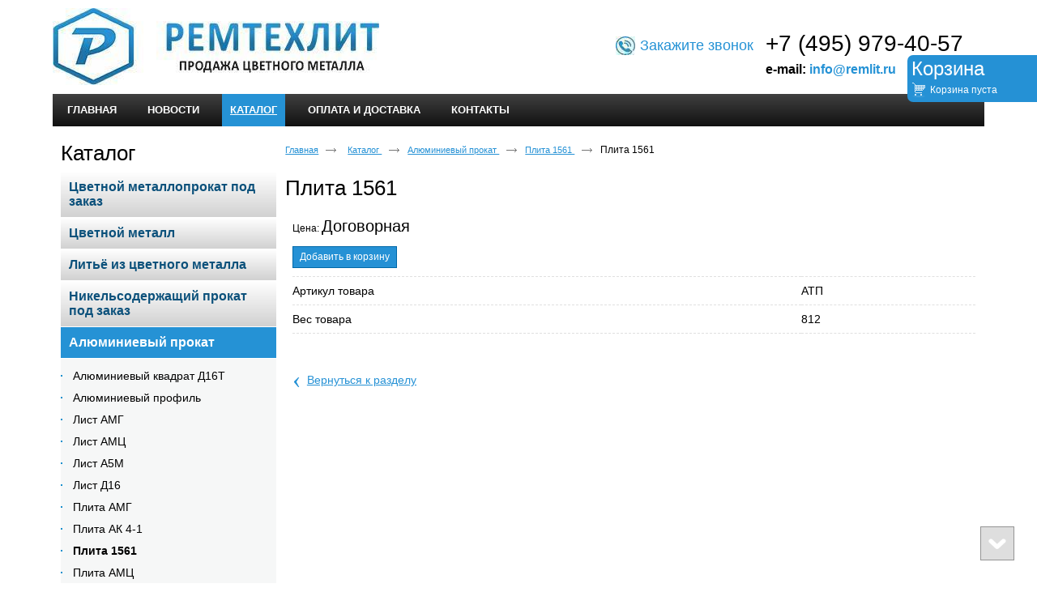

--- FILE ---
content_type: text/html; charset=utf-8
request_url: https://remlit.ru/product/item/plita-1561-16
body_size: 5891
content:
<!doctype html>
<!--[if lt IE 7]>
<html class="nojs ie-lt7 ie-lt8 ie-lt9 ie-lt10 ie">
<![endif]-->
<!--[if lt IE 8]>
<html class="nojs ie-lt8 ie-lt9 ie-lt10 ie">
<![endif]-->
<!--[if lt IE 9]>
<html class="nojs ie-lt9 ie-lt10 ie">
<![endif]-->
<!--[if lt IE 10]>
<html class="nojs ie-lt10 ie">
<![endif]-->
<!--[if gt IE 8]> <!-->
<html class="nojs">
<!--><![endif]-->
<head>
	<!-- client: 2652 -->
	<!-- design: design_4 -->

	<title>Плита 1561 — Плита 1561 — Каталог — ООО «Ремтехлит»</title>
	<meta http-equiv="Content-Type" content="text/html; charset=utf-8" />
	<meta name="keywords" content="Плита 1561" />
	<meta property="og:type" content="website" />
<meta property="og:url" content="https://remlit.ru/product/item/plita-1561-16" />
<meta property="og:image" content="https://remlit.ru/uploads/logo.jpg" />
<meta property="og:title" content="Плита 1561 — Плита 1561 — Каталог" />
<meta property="og:site_name" content="Remlit.ru" />
			
		
			<meta http-equiv="Content-Language" content="ru"/>
	<link rel="shortcut icon" href="/uploads/favicon.ico" type="image/x-icon"/>
	
	<!--[if IE]>
	<meta content="IE=edge" http-equiv="X-UA-Compatible">
	<![endif]-->
	<!--[if IE 6]>
	<script type="text/javascript" src="/designs/design_4/common/scripts/DD_belatedPNG_0.0.8a-min.js"></script>
	<script type="text/javascript">
		DD_belatedPNG.fix('.png');
		DD_belatedPNG.fix('.panda-logo-link img');
		DD_belatedPNG.fix('.panda-login-link a');
		DD_belatedPNG.fix('.panda-links__submit');
	</script>
	<![endif]-->
	<!--[if lt IE 7]>
	<script type="text/javascript" src="/designs/design_4/common/scripts/ie_stylesheet.js"></script>
	<script type="text/javascript" src="/designs/design_4/common/scripts/ie_png_ail.js"></script>
	<![endif]-->

	<script type="text/javascript">
		var current_design = 4,
			current_language = "ru";
		document.documentElement.className = document.documentElement.className.replace('nojs', 'js');
	</script>

			<link href="/designs/design_4/includes.min.css?v=1755666635" rel="stylesheet" type="text/css"/>
		<link rel="stylesheet" type="text/css" href="/dynamic/styles.css?v=1766496846" media="all"/>
		<link href="/addon/gadget-color.css?v=1721570058" rel="stylesheet" type="text/css" media="screen"/>
		<script type="text/javascript" src="/designs/design_4/includes.min.js?v=1755666635"></script>
		<script type="text/javascript" src="/addon/customize.js?v=1721570058"></script>
	</head>
<body class="panda-bg-color design_4 panda-module-product panda-user">
<!--[if lt IE 8]>
<noindex>
<p class="browsehappy">Вы используете <strong>устаревший</strong> браузер. Пожалуйста <a rel="nofollow" href="http://browsehappy.com/">обновите
	браузер</a>, чтобы получить больше возможноcтей.</p>
</noindex>
<![endif]-->

<div class="panda-admin-panel__header">
	</div>

<div class="panda-wrapper"
     >

	<div class="panda-wrapper__header">

		<div class="panda-header panda-block__dynamic-width">

			
				<div class="panda-logo">
							<a href="/" title="ООО «Ремтехлит»" class="panda-logo-link">
				<img src="/uploads/logo.jpg" alt="ООО «Ремтехлит»" />
				<ins class="panda-logo-link-border"></ins>
			</a>
					</div>								<div class="panda-contact panda-header__phone panda-secondary-font">
						<p>&nbsp;</p>

<p><span style="font-size:28px;">+7 (495) 979-40-57</span></p>

<p><strong><span style="font-size:16px;">e-mail: <a href="mailto:info@remlit.ru">info@remlit.ru</a></span></strong></p>

<div class="h_txt">
<p><img alt="" src="/uploads/image/phone.jpg" style="width: 24px; height: 23px; float: left; margin: -2px 6px;" /><a href="/zakazhite-zvonok"><span style="font-size:18px;">Закажите звонок</span></a></p>
</div>
				<p class="panda-buttons-social__header">
			<a class="panda-mini-ico__home" href="/"></a>
			<a class="panda-mini-ico__map" href="/sitemap"></a>
		<a class="panda-mini-ico__mail" href="mailto:info@remlit.ru"></a>	</p>
</div>
				
				<div class="panda-clear"></div>
				<div class="panda-border-bottom"></div>

				
					
				<div class="panda-block-text-zone">
		<!-- Yandex.Metrika counter -->
<script type="text/javascript" >
   (function(m,e,t,r,i,k,a){m[i]=m[i]||function(){(m[i].a=m[i].a||[]).push(arguments)};
   m[i].l=1*new Date();k=e.createElement(t),a=e.getElementsByTagName(t)[0],k.async=1,k.src=r,a.parentNode.insertBefore(k,a)})
   (window, document, "script", "https://mc.yandex.ru/metrika/tag.js", "ym");

   ym(66438046, "init", {
        clickmap:true,
        trackLinks:true,
        accurateTrackBounce:true,
        webvisor:true
   });
</script>
<noscript><div><img src="https://mc.yandex.ru/watch/66438046" style="position:absolute; left:-9999px;" alt="" /></div></noscript>
<!-- /Yandex.Metrika counter -->	</div>
<div style="clear: right"></div>	
	<ul class="panda-menu__horizontal-header panda-context-novis">
												<li class="panda-menu__horizontal-header-item panda-menu__horizontal-header-item-0">
											<a class="panda-menu__horizontal-header-item-text" href="/"><ins>Главная</ins></a>					
														</li>
															<li class="panda-menu__horizontal-header-item panda-menu__horizontal-header-item-1">
											<a class="panda-menu__horizontal-header-item-text" href="/news"><ins>Новости</ins></a>					
														</li>
															<li class="panda-menu__horizontal-header-item panda-menu__horizontal-header-item-katalog">
																								<span class="panda-menu__horizontal-header-item-text"><ins>
									<a class="panda-menu-horizontal-header__active-bramch" href="/product">Каталог</a>								</ins></span>
																						
														</li>
															<li class="panda-menu__horizontal-header-item panda-menu__horizontal-header-item-2">
											<a class="panda-menu__horizontal-header-item-text" href="/article/oplata-i-dostavka"><ins>Оплата и доставка</ins></a>					
														</li>
															<li class="panda-menu__horizontal-header-item panda-menu__horizontal-header-item-3">
											<a class="panda-menu__horizontal-header-item-text" href="/contacts"><ins>Контакты</ins></a>					
														</li>
						</ul>

				<div class="panda-block-text-zone">
			</div>
<div style="clear: right"></div>	
			<div class="panda-menu-border-bottom panda-block__dynamic-width "></div>
		</div>
	</div>

	<div class="panda-wrapper__main">
		


	<div class="panda-main panda-block__dynamic-width" >
	<div class="panda-grid-wrapper panda-context-vis">
			<div class="panda-grid__6 panda-grid__margin0">
			
				
				<div class="panda-block-text-zone">
			</div>
<div style="clear: right"></div>	
	<div class="panda-menu__vertical-main">
									<span class="h1">
					<a href="/product">Каталог</a>
									</span>
					
		<ul class="panda-menu__vertical-main-menu panda-block__set-last-child panda-block__set-first-child panda-menu-vertical__catalog">
										<li class="panda-menu__vertical-main-item  panda-menu__vertical-main-item-3">

					
					<span class="panda-menu__vertical-main-item-link panda-menu__vertical-main-item-link__level-1">
												<ins>
															<a href="/kategoriya1">
							
														<span>Цветной металлопрокат под заказ</span>

															</a>
													</ins>
					</span>

					
														</li>
							<li class="panda-menu__vertical-main-item  panda-menu__vertical-main-item-15">

					
					<span class="panda-menu__vertical-main-item-link panda-menu__vertical-main-item-link__level-1">
												<ins>
															<a href="/product/tsvetnoy-metall">
							
														<span>Цветной металл</span>

															</a>
													</ins>
					</span>

					
														</li>
							<li class="panda-menu__vertical-main-item  panda-menu__vertical-main-item-4">

					
					<span class="panda-menu__vertical-main-item-link panda-menu__vertical-main-item-link__level-1">
												<ins>
															<a href="/product/kategoriya3">
							
														<span>Литьё из цветного металла</span>

															</a>
													</ins>
					</span>

					
														</li>
							<li class="panda-menu__vertical-main-item  panda-menu__vertical-main-item-13">

					
					<span class="panda-menu__vertical-main-item-link panda-menu__vertical-main-item-link__level-1">
												<ins>
															<a href="/product/nikelesoderzhaschiy-prokat-pod-zakaz">
							
														<span>Никельсодержащий прокат под заказ</span>

															</a>
													</ins>
					</span>

					
														</li>
							<li class="panda-menu__vertical-main-item  panda-menu__vertical-main-item-14">

					
					<span class="panda-menu__vertical-main-item-link panda-menu__vertical-main-item-link__level-1 panda-menu__vertical-main-item-link-active-branch">
												<ins>
															<a href="/product/alyuminievyiy-prokat">
							
														<span>Алюминиевый прокат</span>

															</a>
													</ins>
					</span>

					
																
							<ul class="panda-menu__vertical-main-submenu">
																																		<li class="panda-menu__vertical-main-submenu-item  panda-menu__vertical-main-submenu-item-46">

										
																				<span class="panda-menu__vertical-main-item-link__level-2">
																							<a href="/product/alyuminievyiy-kvadrat-d16t">
											
											
											<span>Алюминиевый квадрат Д16Т</span>

																							</a>
																					</span>

										
																													</li>
																																			<li class="panda-menu__vertical-main-submenu-item  panda-menu__vertical-main-submenu-item-44">

										
																				<span class="panda-menu__vertical-main-item-link__level-2">
																							<a href="/product/alyuminievyiy-profil">
											
											
											<span>Алюминиевый профиль</span>

																							</a>
																					</span>

										
																													</li>
																																			<li class="panda-menu__vertical-main-submenu-item  panda-menu__vertical-main-submenu-item-26">

										
																				<span class="panda-menu__vertical-main-item-link__level-2">
																							<a href="/product/list-amg">
											
											
											<span>Лист АМГ</span>

																							</a>
																					</span>

										
																													</li>
																																			<li class="panda-menu__vertical-main-submenu-item  panda-menu__vertical-main-submenu-item-25">

										
																				<span class="panda-menu__vertical-main-item-link__level-2">
																							<a href="/product/list-amts">
											
											
											<span>Лист АМЦ</span>

																							</a>
																					</span>

										
																													</li>
																																			<li class="panda-menu__vertical-main-submenu-item  panda-menu__vertical-main-submenu-item-18">

										
																				<span class="panda-menu__vertical-main-item-link__level-2">
																							<a href="/product/list">
											
											
											<span>Лист А5М</span>

																							</a>
																					</span>

										
																													</li>
																																			<li class="panda-menu__vertical-main-submenu-item  panda-menu__vertical-main-submenu-item-24">

										
																				<span class="panda-menu__vertical-main-item-link__level-2">
																							<a href="/product/list-d16">
											
											
											<span>Лист Д16</span>

																							</a>
																					</span>

										
																													</li>
																																			<li class="panda-menu__vertical-main-submenu-item  panda-menu__vertical-main-submenu-item-31">

										
																				<span class="panda-menu__vertical-main-item-link__level-2">
																							<a href="/product/plita-amg">
											
											
											<span>Плита АМГ</span>

																							</a>
																					</span>

										
																													</li>
																																			<li class="panda-menu__vertical-main-submenu-item  panda-menu__vertical-main-submenu-item-30">

										
																				<span class="panda-menu__vertical-main-item-link__level-2">
																							<a href="/product/plita-ak-4-1">
											
											
											<span>Плита АК 4-1</span>

																							</a>
																					</span>

										
																													</li>
																																			<li class="panda-menu__vertical-main-submenu-item  panda-menu__vertical-main-submenu-item-29">

										
																				<span class="panda-menu__vertical-main-item-link__level-2 panda-menu__vertical-main-item-link-active-branch panda-menu__vertical-main-item-link-active">
																							<a href="/product/plita-1561">
											
											
											<span>Плита 1561</span>

																							</a>
																					</span>

										
																													</li>
																																			<li class="panda-menu__vertical-main-submenu-item  panda-menu__vertical-main-submenu-item-28">

										
																				<span class="panda-menu__vertical-main-item-link__level-2">
																							<a href="/product/plita-amts">
											
											
											<span>Плита АМЦ</span>

																							</a>
																					</span>

										
																													</li>
																																			<li class="panda-menu__vertical-main-submenu-item  panda-menu__vertical-main-submenu-item-27">

										
																				<span class="panda-menu__vertical-main-item-link__level-2">
																							<a href="/product/plita-v95">
											
											
											<span>Плита В95</span>

																							</a>
																					</span>

										
																													</li>
																																			<li class="panda-menu__vertical-main-submenu-item  panda-menu__vertical-main-submenu-item-19">

										
																				<span class="panda-menu__vertical-main-item-link__level-2">
																							<a href="/product/plita">
											
											
											<span>Плита Д16</span>

																							</a>
																					</span>

										
																													</li>
																																			<li class="panda-menu__vertical-main-submenu-item  panda-menu__vertical-main-submenu-item-35">

										
																				<span class="panda-menu__vertical-main-item-link__level-2">
																							<a href="/product/prutok-amg">
											
											
											<span>Пруток АМГ</span>

																							</a>
																					</span>

										
																													</li>
																																			<li class="panda-menu__vertical-main-submenu-item  panda-menu__vertical-main-submenu-item-34">

										
																				<span class="panda-menu__vertical-main-item-link__level-2">
																							<a href="/product/prutok-ak-4-1">
											
											
											<span>Пруток АК 4-1</span>

																							</a>
																					</span>

										
																													</li>
																																			<li class="panda-menu__vertical-main-submenu-item  panda-menu__vertical-main-submenu-item-33">

										
																				<span class="panda-menu__vertical-main-item-link__level-2">
																							<a href="/product/prutok-amts">
											
											
											<span>Пруток Д1Т</span>

																							</a>
																					</span>

										
																													</li>
																																			<li class="panda-menu__vertical-main-submenu-item  panda-menu__vertical-main-submenu-item-32">

										
																				<span class="panda-menu__vertical-main-item-link__level-2">
																							<a href="/product/prutok-v95">
											
											
											<span>Пруток В95</span>

																							</a>
																					</span>

										
																													</li>
																																			<li class="panda-menu__vertical-main-submenu-item  panda-menu__vertical-main-submenu-item-20">

										
																				<span class="panda-menu__vertical-main-item-link__level-2">
																							<a href="/product/prutok">
											
											
											<span>Пруток Д16</span>

																							</a>
																					</span>

										
																													</li>
																																			<li class="panda-menu__vertical-main-submenu-item  panda-menu__vertical-main-submenu-item-21">

										
																				<span class="panda-menu__vertical-main-item-link__level-2">
																							<a href="/product/truba">
											
											
											<span>Труба Д16</span>

																							</a>
																					</span>

										
																													</li>
																																			<li class="panda-menu__vertical-main-submenu-item  panda-menu__vertical-main-submenu-item-22">

										
																				<span class="panda-menu__vertical-main-item-link__level-2">
																							<a href="/alyuminievyiy-prokat/chushka">
											
											
											<span>Чушка</span>

																							</a>
																					</span>

										
																													</li>
																								</ul>
																</li>
					</ul>
	</div>

				<div class="panda-block-text-zone">
		<div id="ok_group_widget"></div>
<script>
!function (d, id, did, st) {
  var js = d.createElement("script");
  js.src = "https://connect.ok.ru/connect.js";
  js.onload = js.onreadystatechange = function () {
  if (!this.readyState || this.readyState == "loaded" || this.readyState == "complete") {
    if (!this.executed) {
      this.executed = true;
      setTimeout(function () {
        OK.CONNECT.insertGroupWidget(id,did,st);
      }, 0);
    }
  }}
  d.documentElement.appendChild(js);
}(document,"ok_group_widget","50582132228315",'{"width":250,"height":285}');
</script>
<p>&nbsp;</p>
<p>&nbsp;</p>
<div style="text-align: right;">
<script type="text/javascript" src="//yandex.st/share/share.js"
charset="utf-8"></script>
<div class="yashare-auto-init" data-yashareL10n="ru"
 data-yashareQuickServices="yaru,vkontakte,facebook,twitter,odnoklassniki,moimir,gplus" data-yashareTheme="counter"
></div> 
</div>	</div>
<div style="clear: right"></div>	
						
	
	<div class="panda-basket__header" id="basket_container">
		<div class="panda-basket__header-container">
			<span class="panda-basket__header-link"><span class="h1">Корзина</span></span>
			<span class="panda-basket__header-status">
									Корзина пуста							</span>

										
						
					</div>
	</div>
	

			
			
		<div class="panda-gadget__item panda-gadget-catalog" id="gadget_block_5">
							<span class="h1">
											Список товаров									</span>
										<div class=" panda-gadget-catalog-list panda-catalog-product-list__list-images panda-context-vis panda-block__set-last-child" id="gadget_view_5" >

				
	<dl class="panda-catalog-product-list-item panda-gadget-catalog-item__big_images">

							
		<dt class="panda-catalog-product-list-item-name">
			<a href="/product/item/list-mednyiy-m1pt-5">Лист медный М1пт</a>
		</dt>

					<dd class="panda-catalog-product-list-item-description">
				1х500х1500			</dd>
		
				
				<dd class="panda-catalog-product-list-item-price" id="panda-catalog-product-list-item-price-1521">
			
			
			
							Цена: Договорная					</dd>

					<dd class="panda-catalog-product-list-item-add">
				<div class="panda-catalog-product-item-count">
		
						<span id="basket_add_1521"   href="/basket/add/1521?party_count=1" class="panda-btn basket-add">
				<span>Добавить в корзину</span>
			</span>
			<img src="/images/loader_small.gif" class="loader" width="9" height="9" title="Загрузка" alt="Загрузка" style="display:none" />
		
			</div>			</dd>
			</dl>

		<dl class="panda-catalog-product-list-item panda-gadget-catalog-item__big_images">

							
		<dt class="panda-catalog-product-list-item-name">
			<a href="/product/item/list-mednyiy-m1pt-4">Лист медный М1пт</a>
		</dt>

					<dd class="panda-catalog-product-list-item-description">
				2х500х1500			</dd>
		
				
				<dd class="panda-catalog-product-list-item-price" id="panda-catalog-product-list-item-price-1520">
			
			
			
							Цена: Договорная					</dd>

					<dd class="panda-catalog-product-list-item-add">
				<div class="panda-catalog-product-item-count">
		
						<span id="basket_add_1520"   href="/basket/add/1520?party_count=1" class="panda-btn basket-add">
				<span>Добавить в корзину</span>
			</span>
			<img src="/images/loader_small.gif" class="loader" width="9" height="9" title="Загрузка" alt="Загрузка" style="display:none" />
		
			</div>			</dd>
			</dl>

		<dl class="panda-catalog-product-list-item panda-gadget-catalog-item__big_images">

							
		<dt class="panda-catalog-product-list-item-name">
			<a href="/product/item/list-mednyiy-m1pt-3">Лист медный М1пт</a>
		</dt>

					<dd class="panda-catalog-product-list-item-description">
				3х500х1500			</dd>
		
				
				<dd class="panda-catalog-product-list-item-price" id="panda-catalog-product-list-item-price-1519">
			
			
			
							Цена: Договорная					</dd>

					<dd class="panda-catalog-product-list-item-add">
				<div class="panda-catalog-product-item-count">
		
						<span id="basket_add_1519"   href="/basket/add/1519?party_count=1" class="panda-btn basket-add">
				<span>Добавить в корзину</span>
			</span>
			<img src="/images/loader_small.gif" class="loader" width="9" height="9" title="Загрузка" alt="Загрузка" style="display:none" />
		
			</div>			</dd>
			</dl>

	
			</div>

					</div>
		








			
							<div class="panda-gadget__item panda-gadget-news" id="gadget_block_11">
							<span class="h1">
											<a href="/news">Новости</a>
									</span>
			
			<div class="panda-gadget-news-list panda-block__set-last-child ">
				<div id="gadget_view_11">
																																			<dl>
																					<dd>
												04 ноября											</dd>
																				<dt>
																															<div class="h2">
                                                <a href="/news/proizvodstvo">
												    Производство											    </a>
                                            </div>
																															
<p> <a href="/news/proizvodstvo">Приоритет</a></p>
																				</dt>
									</dl>
																																<dl>
																					<dd>
												25 сентября											</dd>
																				<dt>
																															<div class="h2">
                                                <a href="/news/2">
												    Стиль работы											    </a>
                                            </div>
																															
<p> <a href="/news/2">Время определить направления движения.</a></p>
																				</dt>
									</dl>
																														</div>
			</div>

					</div>
        				</div>
	
	<div class="panda-grid__18 panda-grid__margin6">
		
		<ul class="panda-path panda-block__set-last-child">
		<li><a href="/">Главная</a></li>
								<li>
								<a href="/product">
										Каталог									</a>
						</li>
								<li>
								<a href="/product/alyuminievyiy-prokat">
										Алюминиевый прокат									</a>
						</li>
								<li>
								<a href="/product/plita-1561">
										Плита 1561									</a>
						</li>
		
					<li>
				Плита 1561			</li>
			</ul>

	
	<div class="panda-catalog-product-item panda-kartochka">
	<h1>Плита 1561</h1>

				<div class="panda-block-text-zone">
			</div>
<div style="clear: right"></div>	
	
	
	<div class="panda-catalog-product-card">

							<div class="panda-block-text-zone">
			</div>
<div style="clear: right"></div>		
									
						<div class="panda-block-text-zone">
			</div>
<div style="clear: right"></div>				<div class="panda-clear"></div>
		<div class="panda-gadget__inner"></div>
		<br/>

								</div>


	<div class="panda-grid__12 panda-grid__margin0">
		
	
						<div class="panda-catalog-product-item-price">
				Цена:
				<span class="panda-secondary-font">
					Договорная				</span>
			</div>
												<div class="panda-catalog-product-item-count">
		
						<span id="basket_add_532"   href="/basket/add/532?party_count=1" class="panda-btn basket-add">
				<span>Добавить в корзину</span>
			</span>
			<img src="/images/loader_small.gif" class="loader" width="9" height="9" title="Загрузка" alt="Загрузка" style="display:none" />
		
			</div>										
	
	<div class="panda-clear" style="margin-bottom: 10px;"></div>

			
<table class="panda-catalog-product-item__characteristic">
	<colgroup>
		<col class="panda-catalog-product-item__characteristic-key"/>
		<col class="panda-catalog-product-item__characteristic-value"/>
	</colgroup>

			<tr>
			<td class="panda-catalog-product-item__characteristic-key">
				<span>Артикул товара</span>
			</td>
			<td class="panda-catalog-product-item__characteristic-value">АТП</td>
		</tr>
	
	
	
			<tr>
			<td class="panda-catalog-product-item__characteristic-key">
				<span>Вес товара</span>
			</td>
			<td class="panda-catalog-product-item__characteristic-value">812  </td>
		</tr>
	
	</table>	
	
				<div class="panda-block-text-zone">
			</div>
<div style="clear: right"></div>	
    
	
	
	
		
	
				<div class="panda-block-text-zone">
			</div>
<div style="clear: right"></div>	
	
														<span class="panda-back-link-container">
			<a href="/product/plita-1561" class="panda-back-link">
				<span class="panda-back-link-symbol">&lsaquo;</span>
				<span class="panda-link">Вернуться к разделу</span>
			</a>
		</span>
	
	</div>
	</div>
	</div>

		</div>
	</div>

	<div class="panda-grid-wrapper panda-context-vis panda-gadget__grid-2">

	<div class="panda-grid__6 panda-grid__margin0">
			</div>

	<div class="panda-grid__18 panda-grid__margin6">
		

		

		

		

			</div>
</div>	</div>




	</div>

	<div class="panda-wrapper__footer">
		<div class="panda-footer panda-block__dynamic-width">

			
						<noindex>
		<ul class="panda-footer-menu panda-context-vis">
																												<li>
							<a rel="nofollow" href="/">Главная</a>						</li>
																																					<li>
							<a rel="nofollow" href="/news">Новости</a>						</li>
																															<li class="panda-footer-menu-item__active">
																							<a rel="nofollow" href="/product">Каталог</a>													</li>
																																					<li>
							<a rel="nofollow" href="/article/oplata-i-dostavka">Оплата и доставка</a>						</li>
																																					<li>
							<a rel="nofollow" href="/contacts">Контакты</a>						</li>
														</ul>
	</noindex>

				<div class="panda_copy revert-link-color">
  <div>&copy; 			2025		 ООО «Ремтехлит»</div>

			<div>
			<p><strong>Адрес: </strong>Московская область, г. Раменское</p>

<p><strong>Телефон:</strong> +7 (495) 979-40-57</p>

<p><strong>E-mail:&nbsp;</strong><a href="mailto:info@remlit.ru">info@remlit.ru</a></p>
		</div>
	</div>				
				
			<div class="panda-contacts__footer">
															<span id="itpanda"
						   title="Создание сайтов" alt="Создание сайтов"></span>
												</div>
				<div class="panda-footer-ancors">
					</div>
	<div class="clear:right;"></div>

			
				<div class="panda-clickzone__footer">
						<div class="panda-block-text-zone">
		<!--LiveInternet counter--><script type="text/javascript"><!--
document.write("<a href='http://www.liveinternet.ru/click' "+
"target=_blank><img src='//counter.yadro.ru/hit?t16.1;r"+
escape(document.referrer)+((typeof(screen)=="undefined")?"":
";s"+screen.width+"*"+screen.height+"*"+(screen.colorDepth?
screen.colorDepth:screen.pixelDepth))+";u"+escape(document.URL)+
";"+Math.random()+
"' alt='' title='LiveInternet: показано число просмотров за 24"+
" часа, посетителей за 24 часа и за сегодня' "+
"border='0' width='88' height='31'><\/a>")
//--></script><!--/LiveInternet-->
<script async="async" src="https://w.uptolike.com/widgets/v1/zp.js?pid=1295283" type="text/javascript"></script>
<!-- BEGIN JIVOSITE CODE {literal} -->
<script type='text/javascript'>
(function(){ var widget_id = 'uqflp631I8';var d=document;var w=window;function l(){
var s = document.createElement('script'); s.type = 'text/javascript'; s.async = true; s.src = '//code.jivosite.com/script/widget/'+widget_id; var ss = document.getElementsByTagName('script')[0]; ss.parentNode.insertBefore(s, ss);}if(d.readyState=='complete'){l();}else{if(w.attachEvent){w.attachEvent('onload',l);}else{w.addEventListener('load',l,false);}}})();</script>
<!-- {/literal} END JIVOSITE CODE -->	</div>
<div style="clear: right"></div>				</div>
									<div class="panda-login-link">
						<a href="/login">
							<img src="/designs/design_4/common/images/footer/login-link.png"/>
						</a>
					</div>
				
						</div>
	</div>
</div>


			<div id="totopscroller">
		<a title="" style="display:none" class="panda-totopscroller-top" href="#"></a>
				<div>
			<a title="" style="display:none" class="panda-totopscroller-prev" href="#"></a>
			<a title="" style="display:none" class="panda-totopscroller-bottom" href="#"></a>
		</div>
	</div>
<div id="popupcontainer" class="popupcontainerTarget" style="display:none"></div>
	<script type="text/javascript" src="/designs/design_4/common/scripts/totop.js"></script>
	<link rel="stylesheet" type="text/css" media="screen" href="/designs/design_4/common/styles/totop.css" />
	<link href="/addon/gadget-color-bottom.css?v=1721570058" rel="stylesheet" type="text/css" media="screen"/>
	<script type="text/javascript" src="/addon/customize-bottom.js?v=1721570058"></script>
</body>
</html>


--- FILE ---
content_type: text/css
request_url: https://remlit.ru/addon/gadget-color.css?v=1721570058
body_size: 4247
content:
.panda-logo { 
margin: 0px auto 0px 0px;
padding-bottom: 8px;
padding-top: 10px;
text-align: left;
}
/*.panda-header { 
background: url(../addon/header.jpg) no-repeat center top transparent !important;
}*/
/*.panda-bg-color { 
background: url(../addon/bg.jpg) center bottom fixed !important;*/
.panda-wrapper__header {
min-width: 1150px;
}

.panda-search-field-wrapper { 
width: 179px;
}
/*.panda-search__header { 
margin-left: 918px;
top: 120px;
}*/

.panda-login__header { 
left: 28px !important;
top: 229px !important;
}

.panda-search__header { 
left: 921px;
margin-left: 0px;
top: 213px;
width: 222px;
z-index: 1;
}

.panda-contact { 
color: #000000;
height: 78px !important;
left: 880px;
margin-right: 0px;
position: absolute;
text-align: left;
top: 17px;
width: 269px;
}
.panda-contact a { 
color: #2592d5;
text-decoration: none;
}
.panda-contact a:hover { 
color: #2592d5;
text-decoration: none;
}
.panda-mini-ico__home { 
background-position: 0px -85px;
display: none;
}
.panda-mini-ico__map { 
background-position: -22px -85px;
display: none;
}
.panda-mini-ico__mail { 
background-position: -44px -85px;
display: none;
}
/*.panda-gadget__item a { 
color: #000000 !important;
text-decoration: none;
}*/
.panda-gadget__inner { 
border-bottom: 0px;
padding-bottom: 0px;
}
.panda-border-bottom { 
border-top: 0px;
}
/*�������� ����� ��������������� ����*/
.panda-menu__horizontal-header-submenu li a:hover ins, .panda-menu__horizontal-header-item span ins, .panda-menu__horizontal-header-submenu li span ins { 
color: #fff;
/*font-weight:bold;
font-size: 1.1em;*/
}

/*���� ������ ���� ��� ���������*/
.panda-menu__horizontal-header-item a:hover ins, .panda-menu-item__active a, .panda-menu-item__active span { 
color: #fff;
}
/*���� "��������" � �������������� ���� ��� ��������� ��������/����������� ������ ����*/
.panda-menu-horizontal-header__active-bramch {
color: #fff !important;
}
.h1 a { 
border-bottom: 0px;
color: #000000;
text-decoration: none;
}
/*--------------------------------------------------------------------------------------------------------*/
/*--------------------��������---------------------------*/
.panda-main { 
background-color: #fff;
border: 0px;
/*border-radius: 7px;*/
margin-top: 10px;
margin-bottom: 13px;
padding: 0px;
min-height: 630px;
/*min-width: 1150px;*/
padding-bottom: 10px;
}
/*������� �� ����� �������� ��� ������� ��������*/
.panda-grid__6 { 
margin-left: 5px;
}
/*--------------------------------------------------------------------------------------------------------*/
/*���� ���� ������� � ������� ��������*/
.panda-news-filter-item span { 
background: #333333 !important;
color: #FFFFFF;
}
/*------------------------------------------------------------------------------------------ ����� ����*/
/*�������� ������� "�������" � ����� ����*/
.panda-grid__6 >.h1{
/*display: none;*/
margin: 0px 0px 10px;
}
h1, .h1 { 
font-family: "Verdana", "Helvetica", sans-serif;
font-size: 26px;
margin: 15px 0px 10px;
}
/*���� ������ ������ ���� ��� ���������*/
/*.panda-menu__vertical-main li a:hover span, .panda-menu__vertical-main li a:hover ins span { 
color: #1890cf !important;
}*/
/*���� �������� ��������� ��� �� �������� ������������ � ����� ����*/
span.panda-menu__vertical-main-item-link.panda-menu__vertical-main-item-link-active ins span { 
color: #ffffff;
font-weight: bold;
}
/*���� �������� ��������� ��� �������� ������������ � ����� ����*/
.panda-menu__vertical-main-item-link.panda-menu__vertical-main-item-link-active-branch ins a span { 
color: #ffffff !important;
font-weight: bold;
}
/*���� �������� ������������ � ����� ����*/
.panda-menu__vertical-main-submenu-item.panda-menu__vertical-main-item-current span.panda-menu__vertical-main-item-link-active { 
color: #ffffff !important;
font-weight: bold;
}

/*------------------------------------------------------------------------------------------ ����� ����*/

/*������ ��� �������� "�������" ��� ����� ����*/
h3, .h3 { 
margin-top: 20px;
}

/*������ � ����*/
.panda-menu__horizontal-header-item-text ins { 
/*font-family: sans-serif !important;*/
font-size: 10pt;
font-weight: bold;
padding-left: 10px;
padding-right: 10px;
text-decoration: none;
/*color: #fff;*/ /*���� ������� �������� ���� �� ��������� ����*/
}
/*���� ���� �������*/
.panda-menu__horizontal-header {
border-bottom: 0px;
padding-left: 0px;
/*font-family: sans-serif;
font-weight: bold;*/
background: #292929; /* ��� ������ �������� */
    background: -moz-linear-gradient(top, #404040, #111111); /* Firefox 3.6+ */
    /* Chrome 1-9, Safari 4-5 */
    background: -webkit-gradient(linear, left top, left bottom, 
                color-stop(0%,#404040), color-stop(100%,#111111));
    /* Chrome 10+, Safari 5.1+ */
    background: -webkit-linear-gradient(top, #404040, #111111);
    background: -o-linear-gradient(top, #404040, #111111); /* Opera 11.10+ */
    background: -ms-linear-gradient(top, #404040, #111111); /* IE10 */
    background: linear-gradient(top, #404040, #111111);
		/*border-radius:10px;
	-moz-border-radius: 10px;
	-webkit-border-radius: 10px;
	-khtml-border-radius: 10px;*/
}

 .panda-menu__horizontal-header-item span ins,  .panda-menu__horizontal-header a:hover { 
background: #2592d5;
 	border-radius:7px;
	-moz-border-radius: 7px; /* Firefox */
	-webkit-border-radius: 7px; /* Safari, Chrome */
	-khtml-border-radius: 7px; /* KHTML */ 
	color: #FFFFFF!important; /*���� ������ � �������� ������ ����*/
}

/*���� ������ � ������� ����. �� ������� ������*/
.panda-menu__horizontal-header-item a { 
color: #ffffff; 
border-bottom: 0px;
}


/*������ ������ ��� ������*/
.panda-article { 
padding-right: 20px;
}
/*������� ��� ����� ��������/�������*/
.panda-news-filter { 
margin: 8px 20px 10px 0px;
border-bottom: 0px;
}
/*������ ��� �������� ��������*/
.panda-path { 
padding: 10px 0px;
}
/* ������ ��� ������ ��� ����� ����*/
.panda-menu__vertical-main { 
border-bottom: 0px;
padding-bottom: 10px;
margin-right: 2px;
}
/*������� �������� �������� ��� ����� ���� � ��������� �������� �������� ��� ����*/
/*.panda-grid__6 .h1 { 
display: none;
margin: 5px 0px;
}*/

/*������� ������� "������" � ��������*/
.panda-elements__margin-top-10 {
display: none;
}

/*������ ���������� ������� ��� ���� CMS4*/
.panda-menu-border-bottom {
border-bottom: 0px solid #FFFFFF;
}
/*������ �� �������� �� ������. ���� 150. CMS4.*/
.panda-wrapper__main { 
padding-bottom: 1px;
min-width: 1150px;
}

/*����� ----------------------------------------------------------------------------------------------------------*/
/*������� ��� ������ CMS4* � *���� ��������� � ������*/
.panda-footer { 
padding-bottom: 20px !important;
padding-top: 15px;
color: #fff;
min-height: 80px;
}

/*���� ���� � ������*/
.panda-footer-menu a { 
color: #FFFFFF;
}
/*���� ���� � ������*/
.panda-footer-menu a:hover{ 
color: #fff;
}
.panda-footer-menu { 
width: 980px; /*������ ������������ ���� � ������*/
color: #fff; /*���� ��������� ������ ���� � ������*/
}
.panda_copy, .panda-footer-menu { 
padding-left: 10px;
}
.panda_copy { 
font-size: 14px;
}
.panda-block__dynamic-width {
/*min-width: 1150px;*/
padding: 0;
/*width:1150px;*/
}

.panda-menu__horizontal-header-item { 
margin-right: 10px;
padding-left: 8px;
}
.panda-menu__horizontal-header-item { 
padding-bottom: 4px;
padding-top: 4px;
}
.panda-wrapper__footer { 
background-color: #0f0f0f;
border-top: 0px solid #0f0f0f;
padding-top: 12px;
min-height: 115px;
min-width: 1150px;
}

.panda-wrapper__footer a { 
color: #fff;
}

.h2, h2 { 
margin-bottom: 10px !important;
}

/*�������*/
.panda-basket__header { 
border-radius: 7px 0px 0px 7px;
border-bottom: 0px;
background: #b41720; /* ��� ������ �������� */
    background: -moz-linear-gradient(top, #e2202b, #b41720); /* Firefox 3.6+ */
    /* Chrome 1-9, Safari 4-5 */
    background: -webkit-gradient(linear, left top, left bottom, 
                color-stop(0%,#e2202b), color-stop(100%,#b41720));
    /* Chrome 10+, Safari 5.1+ */
    background: -webkit-linear-gradient(top, #e2202b, #b41720);
    background: -o-linear-gradient(top, #e2202b, #b41720); /* Opera 11.10+ */
    background: -ms-linear-gradient(top, #e2202b, #b41720); /* IE10 */
    background: linear-gradient(top, #e2202b, #b41720); /* CSS3 */
top: 68px;
}
.panda-basket__header-container .panda-btn span { 
background: #ffffff;
color: #000000;
display: block;
font-weight: 700;
}
.panda-basket__header-container .panda-btn:hover span { 
background: #ffffff;
}

.panda-basket__header-status { 
background: url("/designs/design_4/common/images/header/cart.png") -4px -214px no-repeat transparent;
color: #ffffff;
padding-left: 23px;
}
.panda-basket__header-container .panda-btn { 
margin-top: 4px;
}
.panda-basket__header h1, .panda-basket__header .h1 { 
color: #ffffff;
margin: 0px 0px 4px;
}
.panda-basket__header-status a, .panda-basket__header-status a:hover { 
color: #ffffff;
}

.panda-basket__header-container .panda-basket__header-end-price { 
display: none;
}
/*������� end*/

/*��� ����������� ���� �������*/
.panda-link-bg-color, .panda-link-bg-color-hover:hover { 
background: #B7B7B7;
}
/*������ ����������� ����*/
.panda-select-popup { 
margin-top: 27px;
border-radius: 0px 0px 7px 7px;
}
.panda-filter-popup-buttons { 
height: 27px;
}
.panda-btn span { 
color: #FFFFFF;
}
.panda-search-submit-wrapper .panda-links__submit { 
background-color: #db202b !important;
}
.panda-contacts__footer { 
top: 0px;
}
.panda-login-link { 
top: 1px;
}
p {
font-size: 14px;
}
.panda-separator { 
margin: 10px 0px 7px;
}
.panda-orders-table td { 
border-bottom: 1px dashed #B6B6B7;
}
.panda-menu__vertical-main-item-link span,
.panda-menu__vertical-main-item-current ins { 
font-size: 15px;
}
.panda-menu__vertical-main-submenu-item span,
.panda-menu__vertical-main-submenu-item a span { 
font-size: 14px;
}
.panda-catalog-product-list-item-name { 
font-size: 15px !important;
}
.panda-category-list-small .panda-catalog-product-list-item-name { 
font-size: 15px !important;
}
/*������ ������ �������������� ���� ���, ����� ������, ��� �������*/
/*.panda-block-text-zone__link-edit {
display: none;
}
.panda-clickzone__footer .panda-block-text-zone__link-edit {
display: block;
}*/
/* end ������ ������ �������������� ���� ���*/

.panda-article td { 
font-size: 14px;
}
.panda-article ul li, .panda-gadget-text ul li { 
font-size: 14px;
}
td.panda-catalog-product-item__characteristic-value { 
width: 200px;
}
/*.panda-menu__horizontal-header-item a[href="/gallery"] { 
display: none;
}*/

td.panda-catalog-product-list-item-button { 
padding-right: 10px;
}
.panda-reviews-item,
.panda-reviews-item-avtor { 
color: #000000;
}
.panda-reviews-item-avtor span { 
color: #000000;
font-style: normal;
}

.panda-gadget-catalog-list { 
padding-right: 15px;
}

.panda-footer-menu, .panda-footer-menu a, .panda-footer-menu a:hover, .panda_copy, .panda_copy a { 
color: #000000;
}

.panda-gadget-catalog-item-photo { 
background: transparent;
}
.panda-gadget-catalog-item-photo img { 
border: 0px;
}
.panda-category-list-small .panda-gadget-catalog-item-photo { 
border-bottom: 0px;
}

.panda-contact,
h1, h2, h3, .h1, .h2, .h3, .panda-kartochka > h1, .panda-kartochka h2,
.panda-kartochka .panda-secondary-font,
.panda-catalog-product-item__characteristic td,
.panda-menu__horizontal-header-item,
td.panda-orders-table-price,
.panda-orders-table td,
.panda-article td {
font-family: "Arial";
}

.panda-orders-table-price-full {
font-size: 20px;
}
.panda-kartochka .panda-catalog-product-item-photos-selected { 
border: 0px !important;
}
td.panda-orders-table-photo a:hover { 
border: 0px !important;
}
td.panda-orders-table-photo a:hover { 
outline: 1px solid #C5C5C5 !important;
}
.panda-basket__header-container .panda-basket__header-price,
.panda-basket__header-container .panda-basket__header-col { 
color: #000000;
}
/*������������� � ������ �������� �����*/
a.panda-btn { 
text-decoration: none;
}
/*���� ������ � ������*/
.panda-footer-menu,
.panda-footer-menu a:hover,
.panda-footer-menu a,
.panda_copy,
.panda_copy p,
.panda-wrapper__footer a,
.panda-wrapper__footer a:hover { 
color: #ffffff !important;
}
/*���� ������� � �������*/
.panda-gadget-news dd { 
background: #2592d5;
height: 16px;
padding: 0px 5px 0px;
font-size: 11px;
}
.panda-gadget-news dl dd { 
border-radius: 5px;
color: #ffffff;
}

.panda-gadget-news-item-date span ins {
padding: 1px 5px;
font-size: 11px;
color: #ffffff;
background: #2592d5;
}

.panda-menu__horizontal-header-item-text ins { 
height: 40px;
line-height: 40px;
}
.panda-menu__horizontal-header-item { 
padding-bottom: 0px;
padding-top: 0px;
}
.panda-menu__horizontal-header-item { 
margin-top: 0px;
margin-bottom: 0px;
}
.panda-menu-border-bottom { 
display: none;
}
.panda-menu__horizontal-header-item span ins, .panda-menu__horizontal-header a:hover {
border-radius: 0px;
}
#gadget_block_7 {
margin-top: 0px;
}
/*----------------�������------------------*/
.panda-menu__vertical-main {
margin-top: 10px;
}
.panda-menu__vertical-main .h1 a {
color:#000;
}
.panda-menu__vertical-main-item-link ins a span {
/*text-transform: uppercase;*/
font-size: 16px;
display: block;
padding-left: 10px;
padding-top:10px;
padding-bottom:10px;
/*outline:1px solid #D5D5D5;*/
color: #0c517b;
}
.panda-menu__vertical-main-item-link ins a {
display: block;
/*line-height: 40px;*/
color:#000 !important;
font-weight: bold;
background: #d1d1d1; /* ��� ������ �������� */
    background: -moz-linear-gradient(top, #ffffff, #d1d1d1); /* Firefox 3.6+ */
    /* Chrome 1-9, Safari 4-5 */
    background: -webkit-gradient(linear, left top, left bottom, 
                color-stop(0%,#ffffff), color-stop(100%,#d1d1d1));
    /* Chrome 10+, Safari 5.1+ */
    background: -webkit-linear-gradient(top, #ffffff, #d1d1d1);
    background: -o-linear-gradient(top, #ffffff, #d1d1d1); /* Opera 11.10+ */
    background: -ms-linear-gradient(top, #ffffff, #d1d1d1); /* IE10 */
    background: linear-gradient(top, #ffffff, #d1d1d1); /* CSS3 */ 
width:100%;
/*outline:1px solid #D5D5D5;*/
}

.panda-menu__vertical-main-item-link ins a:hover {
color:#fff !important;
/*outline:1px solid #ab161c;*/
background: #2592d5; 
}
.panda-menu__vertical-main li, .panda-menu__vertical-main li span, .panda-menu__vertical-main li a, .panda-menu__vertical-main li a ins { 
text-decoration: none !important;
}
.panda-menu__vertical-main-item-link {
padding:0px;
margin-bottom:1px;
margin-top:1px;
}
.panda-menu__vertical-main-item-link-active ins span {
display: block;
background: #2592d5; 
/*line-height: 40px;*/
padding-top:10px;
padding-bottom:10px;
padding-left: 10px;
/*text-transform: uppercase;*/
font-size: 16px;
color: #ffffff !important; 
/*outline: 1px solid #ab161c !important;*/
}
.panda-menu__vertical-main-item-link ins a span:hover {
    color:#fff;
    /*outline:1px solid #ab161c;*/
}
.panda-menu__vertical-main-submenu-item { 
margin-bottom: 0px;
}
.panda-menu__vertical-main { 
margin-left: 0px;
}
.panda-menu__vertical-main li, .panda-menu__vertical-main li span, .panda-menu__vertical-main li a, .panda-menu__vertical-main li a ins { 
color: #393939;
}
.panda-menu__vertical-main-submenu .panda-menu__vertical-main-submenu-item a span {
color: #000000 !important;
}
/*.panda-menu__vertical-main-submenu .panda-menu__vertical-main-submenu-item a:hover span { 
font-weight: bold;
color: red !important;
}*/
.panda-menu__vertical-main-submenu { 
padding-bottom:10px;
}
.panda-menu__vertical-main-submenu-item { 
line-height: 16px;
}
.panda-menu__vertical-main-submenu .panda-menu__vertical-main-submenu-item .panda-menu__vertical-main-item-link-active {
    color:#1B658C;
    font-weight: bold;
}
.panda-menu__vertical-main .h1 {
/*display: none;*/
margin: 0px 0px 10px;
}
.panda-menu__vertical-main-item-link-active-branch ins a span {
background: #2592d5;
    color: #ffffff;
}

/*.panda-menu__vertical-main-item-current span a span {
font-weight: bold !important;
}*/
/*���� end*/


.h_txt { 
left: -191px;
position: absolute;
top: 30px;
}

.ico {
position: relative;
border-radius: 5px;
	-moz-border-radius: 5px; /* Firefox */
	-webkit-border-radius: 5px; /* Safari, Chrome */
	-khtml-border-radius: 5px; /* KHTML */
border: 1px solid #dc1e2a;
padding: 1px 4px 7px 4px !important;
width: 271px;
height: 125px;
float: left;
margin-right: 8px;
background: #d1d1d1;
    background: -moz-linear-gradient(top, #ffffff, #dddddd);
    background: -webkit-gradient(linear, left top, left bottom, 
                color-stop(0%,#ffffff), color-stop(100%,#dddddd));
    background: -webkit-linear-gradient(top, #ffffff, #dddddd);
    background: -o-linear-gradient(top, #ffffff, #dddddd);
    background: -ms-linear-gradient(top, #ffffff, #dddddd);
    background: linear-gradient(top, #ffffff, #dddddd);
}
.ico:hover {
box-shadow: 0px 0px 3px #000;
border: 1px solid #dddddd;
/*background: #ffffff;*/
}
.ico p a img,
.ico p img {
margin: 9px 6px 10px 5px !important;
}

.ico:nth-child(3n+3) {
margin-right: 0px;
padding: 1px 3px 7px 4px !important;
}

.ico p { 
font-size: 13px;
line-height: 11px;
margin-bottom: 7px;
}

.ico p:nth-child(2) { 
font-size: 15px !important;
margin-bottom: 10px !important;
font-weight: bold;
line-height: 15px;
}

p.sm_all a { 
position: absolute;
top: 107px;
color: #dc1e2a !important;
font-weight: bold;
line-height: 20px !important;
}
.ico a {
color: #000000;
}
.ico a:hover {
text-decoration: none;
}
.ico_cont {
margin-left: -10px;
min-height: 450px;
width: 866px;
margin-top: -11px;
}

.panda-article div div,
.panda-gadget__item div div { 
margin-bottom: 8px;
}

/*���������*/
/*����� ��� � ���������*/
ul.panda-menu__vertical-main { 
background: #ffffff;
}

.panda-menu__vertical-main-item a span ins {
padding-left: 12px !important;
}

.panda-menu__vertical-main-item a span ins {
padding-left: 10px !important;
}
ul.panda-menu__vertical-main { 
margin-bottom: 7px;
padding-bottom: 5px;
padding-top: 5px;
}
.panda-no-hover-link:hover, .panda-no-hover-link:hover .panda-link { 
color: #db291d;
}

span.panda-menu__vertical-main-item-link.panda-no-hover-link ins{
padding-left: 10px !important;
color: #db291d;
/*text-decoration: underline !important;*/
}
/*������ �������� �������� ��������� � ����� ����*/
.panda-menu__vertical-main-item-link { 
font-size: 15px !important;
}
/*��������� end*/

--- FILE ---
content_type: application/javascript;charset=utf-8
request_url: https://w.uptolike.com/widgets/v1/version.js?cb=cb__utl_cb_share_1766496849738656
body_size: 396
content:
cb__utl_cb_share_1766496849738656('1ea92d09c43527572b24fe052f11127b');